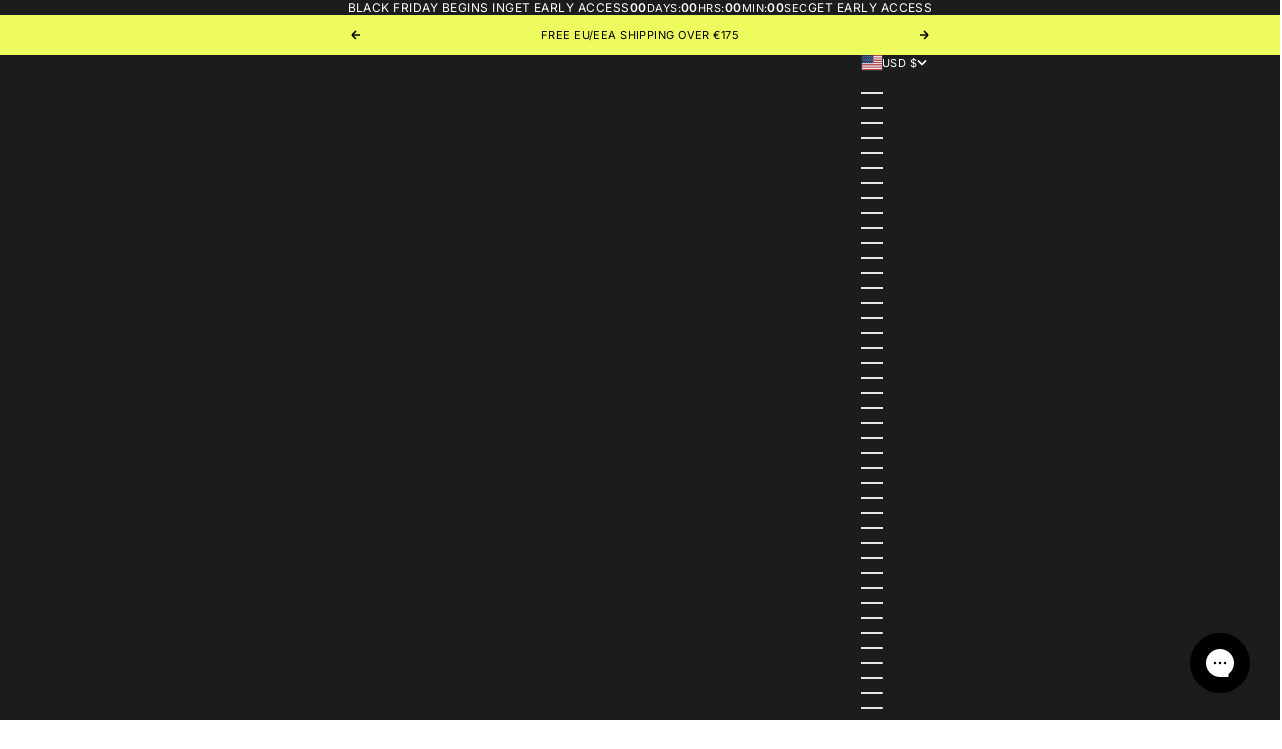

--- FILE ---
content_type: text/json
request_url: https://conf.config-security.com/model
body_size: 88
content:
{"title":"recommendation AI model (keras)","structure":"release_id=0x39:4d:61:60:20:43:31:56:63:4e:34:23:3c:57:4a:70:38:64:63:30:23:39:5b:29:39:51:5b:64:29;keras;wo5dkuqy4ggppdufk1llo8sappqzsyqikqmakwmo325mqhynplkjzh344n39y07yoym1v7ge","weights":"../weights/394d6160.h5","biases":"../biases/394d6160.h5"}